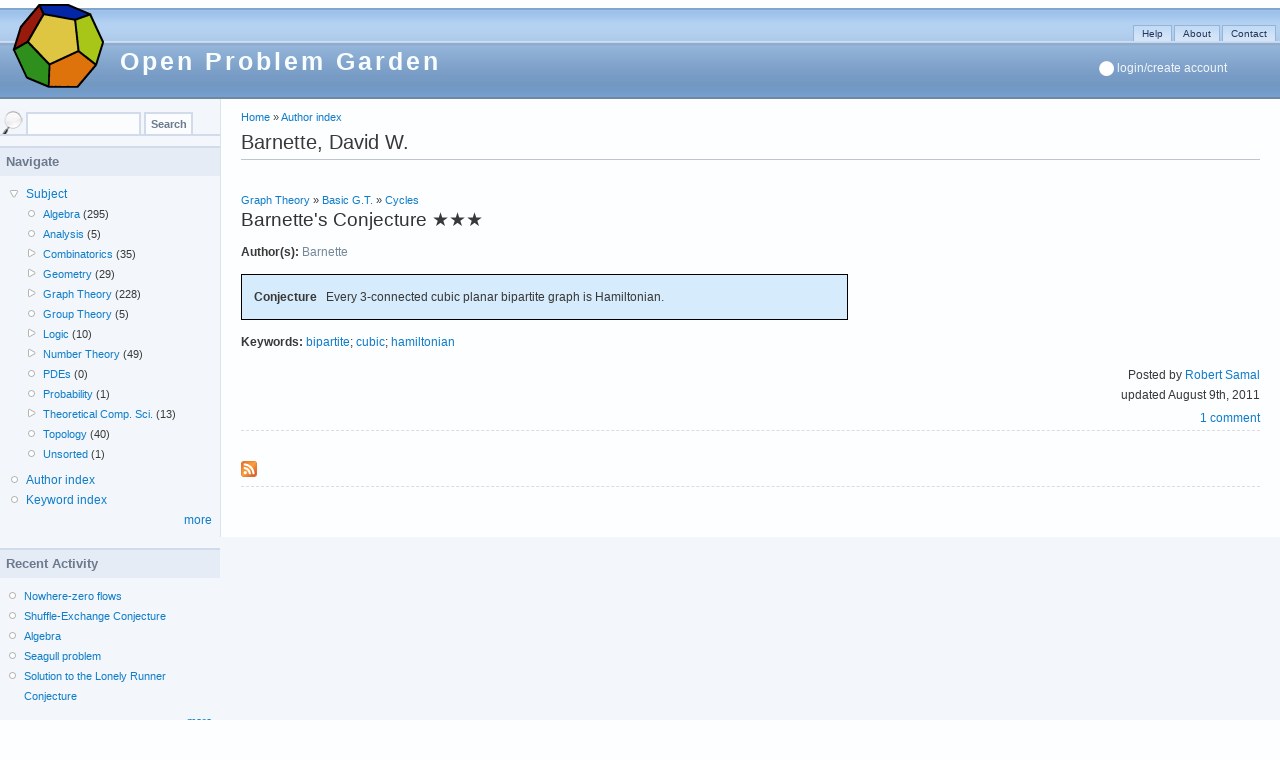

--- FILE ---
content_type: text/html; charset=utf-8
request_url: http://garden.irmacs.sfu.ca/category/barnette_david_w
body_size: 2882
content:
<!DOCTYPE html PUBLIC "-//W3C//DTD XHTML 1.0 Strict//EN" "http://www.w3.org/TR/xhtml1/DTD/xhtml1-strict.dtd">
<html xmlns="http://www.w3.org/1999/xhtml" lang="en" xml:lang="en">

<head>
  <title>Barnette, David W. | Open Problem Garden</title>
  <meta http-equiv="Content-Type" content="text/html; charset=utf-8" />
<style type="text/css" media="all">@import "/misc/drupal.css";</style><link rel="alternate" type="application/rss+xml" title="All comments" href="http://garden.irmacs.sfu.ca/crss" />

<link rel="alternate" type="application/rss+xml" title="Comments for Barnette, David W." href="http://garden.irmacs.sfu.ca/crss/node/386" />

<link rel="alternate" type="application/rss+xml" title="Comments for all *category-cat* posts" href="http://garden.irmacs.sfu.ca/crss/nodetype/category-cat" />

<style type="text/css">@import url(/modules/drutex/drutex.css);</style>
<meta name="keywords" content="collection of open problems,mathematics," />
<link rel="alternate" type="application/rss+xml" title="RSS - Barnette, David W." href="/category/barnette_david_w/feed" />

<link rel="shortcut icon" href="/files/dodec.png" type="image/x-icon" />
  <style type="text/css" media="all">@import "/modules/administration/administration.css";</style><style type="text/css" media="all">@import "/modules/cck/content.css";</style><style type="text/css" media="all">@import "/themes/bluebreeze/style.css";</style>    <script type="text/javascript"> </script>
  </head>

<body id="second">
  <div id="page" class="one-sidebar">
  
    <div id="header">
    
      <div id="logo-title">
       
                  <a href="/" title="Home">
            <img src="/files/dodec.png" alt="Home" id="logo" />
          </a>
                
                  <h1 id='site-name'>
            <a href="/" title="Home">
              Open Problem Garden            </a>
          </h1>
                
                
      </div>
     
      
      <div class="menu withprimary ">
                      <div id="primary" class="clear-block">
              <ul class="links-menu">
<li><a href="/help" title="">Help</a></li>
<li><a href="/about" title="">About</a></li>
<li><a href="/contact" title="email us">Contact</a></li>
</ul>            </div>
                    
                </div>
      
              <div id="header-region">
          <div class="block block-block" id="block-block-2">
  <div class="blockinner">

    
    <div class="content">
      &nbsp;
<img src="/files/happy5.png" vspace=5>
<a href="?q=login-create">login/create account</a>
    </div>
    
  </div>
</div>
        </div>
            
    </div>

    <div id="container" class="withleft clear-block">
      
      <div id="main-wrapper">
      <div id="main" class="clear-block">
        <div class="breadcrumb"><a href="/home">Home</a> » <a href="/author">Author index</a></div>                
        <h1 class="title"> Barnette, David W.                                </h1>
                                <!-- begin content --><div class="node" id="node-386">

<br />
<div class="node" id="node-385">




<div class="teststyle">
  <a href="/category/graph_theory">Graph Theory</a> » <a href="/category/basic_graph_theory">Basic G.T.</a> » <a href="/category/cycles_0">Cycles</a></div>


<h2 class="title">
  <a href="/op/barnettes_conjecture">Barnette&#039;s Conjecture</a>
  ★★★</h2>


<p>
<span class="label">Author(s):</span>
  <a href="/category/barnette_david_w" class="active">Barnette</a></p>


<div class="problem">
  <div class="envtheorem"><b>Conjecture</b>&nbsp;&nbsp; Every 3-connected cubic planar bipartite graph is Hamiltonian. </div>
</div>


<p>
<span class="label">Keywords:</span>
  <a href="/category/bipartite">bipartite</a>; <a href="/category/cubic">cubic</a>; <a href="/category/hamiltonian">hamiltonian</a></p>


<div class="prelinks">
  Posted by <a href="/user/robert_samal/track" title="View user profile.">Robert Samal</a><br>updated August 9th, 2011<br></div>






  <div class="links">
    <a href="/op/barnettes_conjecture#comment" title="Jump to the first comment of this posting.">1 comment</a>  </div>

</div>
<a href="/category/barnette_david_w/feed" class="feed-icon"><img src="/misc/feed.png" alt="Syndicate content" title="Syndicate content" width="16" height="16" /></a>

  <div class="links">
      </div>

</div>
<!-- end content -->              </div>
      </div>
      
              <div id="sidebar-left" class="sidebar">
          <div id="search" class="container-inline">
          <form action="/search"  method="post" id="search_theme_form">
<div><div class="form-item">
 <input type="text" maxlength="128" name="edit[search_theme_form_keys]" id="edit-search_theme_form_keys"  size="15" value="" title="Enter the terms you wish to search for." class="form-text" />
</div>
<input type="submit" name="op" value="Search"  class="form-submit" />
<input type="hidden" name="edit[form_id]" id="edit-search-theme-form" value="search_theme_form"  />

</div></form>
          </div>


          <div class="block block-menu" id="block-menu-195">
  <div class="blockinner">

    <h2 class="title"> Navigate </h2>
    <div class="content">
      
<ul class="menu">
<li class="expanded"><a href="/container/area" title="">Subject</a>
<ul class="menu">
<li class="leaf"><a href="/category/algebra" title="">Algebra</a> (295)</LI>
<li class="leaf"><a href="/category/analysis" title="">Analysis</a> (5)</LI>
<li class="collapsed"><a href="/category/combinatorics" title="">Combinatorics</a> (35)</LI>
<li class="collapsed"><a href="/category/geometry" title="">Geometry</a> (29)</LI>
<li class="collapsed"><a href="/category/graph_theory" title="">Graph Theory</a> (228)</LI>
<li class="leaf"><a href="/category/group_theory" title="">Group Theory</a> (5)</LI>
<li class="collapsed"><a href="/category/logic" title="">Logic</a> (10)</LI>
<li class="collapsed"><a href="/category/number_theory_0" title="">Number Theory</a> (49)</LI>
<li class="leaf"><a href="/category/pdes" title="">PDEs</a> (0)</LI>
<li class="leaf"><a href="/category/probability" title="">Probability</a> (1)</LI>
<li class="collapsed"><a href="/category/theoretical_computer_science" title="">Theoretical Comp. Sci.</a> (13)</LI>
<li class="leaf"><a href="/topology" title="">Topology</a> (40)</LI>
<li class="leaf"><a href="/category/unsorted" title="">Unsorted</a> (1)</LI>

</ul>
</LI>
<li class="leaf"><a href="/author" title="">Author index</a></LI>
<li class="leaf"><a href="/keywords" title="">Keyword index</a></LI>
<div class='more-link'><a href="/other_pages">more</a></div>
</ul>
    </div>
    
  </div>
</div>
<div class="block block-views" id="block-views-recent_activity">
  <div class="blockinner">

    <h2 class="title"> Recent Activity </h2>
    <div class="content">
      <div class='view view-recent-activity'><div class='teststyle'><div class='view-content view-content-recent-activity'><div class="item-list"><ul><li><div class='view-item view-item-recent-activity'><div class='view-field view-data-node-title'><a href="/op/nowhere_zero_flows">Nowhere-zero flows</a></div></div>
</li><li><div class='view-item view-item-recent-activity'><div class='view-field view-data-node-title'><a href="/op/shuffle_exchange_conjecture_0">Shuffle-Exchange Conjecture</a></div></div>
</li><li><div class='view-item view-item-recent-activity'><div class='view-field view-data-node-title'><a href="/op/algebra">Algebra</a></div></div>
</li><li><div class='view-item view-item-recent-activity'><div class='view-field view-data-node-title'><a href="/op/seagull_problem_0">Seagull problem</a></div></div>
</li><li><div class='view-item view-item-recent-activity'><div class='view-field view-data-node-title'><a href="/op/solution_to_the_lonely_runner_conjecture_0">Solution to the Lonely Runner Conjecture</a></div></div>
</li></ul></div></div><div class='more-link'><a href="/recent_activity">more</a></div></div></div>
    </div>
    
  </div>
</div>
        </div>
        

      
    </div>

    <div id="footer">
      Powered by <a href="http://www.drupal.org">
<img src="/files/drup7.png" vspace="0" />&nbsp;Drupal</a>
&nbsp; &nbsp; &nbsp; &nbsp; &nbsp;&nbsp; 
&nbsp; &nbsp; &nbsp; &nbsp; &nbsp;&nbsp;
Hosted by <a href="http://iuuk.mff.cuni.cz"> 
<img src="/files/iuuk-logo-t.png" />&nbsp;CSI of Charles University</a> 
&nbsp; &nbsp; &nbsp; &nbsp; &nbsp;&nbsp; 
&nbsp; &nbsp; &nbsp; &nbsp; &nbsp;&nbsp;
Content distributed under
<a href="http://www.gnu.org/copyleft/fdl.html"><img src="/files/gnu-fdl3.png"></a>
&nbsp; &nbsp; &nbsp; &nbsp; &nbsp;&nbsp; 
&nbsp; &nbsp; &nbsp; &nbsp; &nbsp;&nbsp;
<a href="?q=disclaimer">Disclaimer</a>
    </div>

    
        
  </div>

</body>
</html>


--- FILE ---
content_type: text/css
request_url: http://garden.irmacs.sfu.ca/themes/bluebreeze/layout.css
body_size: 798
content:
/**
* Implentation of the "One True Layout" by positioneverything.net
* see http://www.positioniseverything.net/articles/onetruelayout/
* and http://www.positioniseverything.net/articles/onetruelayout/appendix/holygrail
* for details
*/

#main-wrapper {
  float: left;
  width: 100%;
}

#main	{
  margin: 0;
}

.withleft #main {
/*  margin-left: 190px; */
  margin-left: 220px; 
}

.withright #main {
  margin-right: 190px;
}

#sidebar-left	{
  float: left;
  margin-left: -100%;
/* width: 174px; */
  width: 204px;
  padding: 5px 8px 20px 8px;
}
#sidebar-right	{
  float: right;
  margin-left: -100%;
  width: 174px;
  padding: 5px 8px 20px 8px;
}

#sidebar-right {
  .margin-left: -190px; /* IE7 Fix */
}

* html #sidebar-right {
  margin-left: -190px; /* IE6 Fix*/
}

#footer	{
  clear: both;
}
